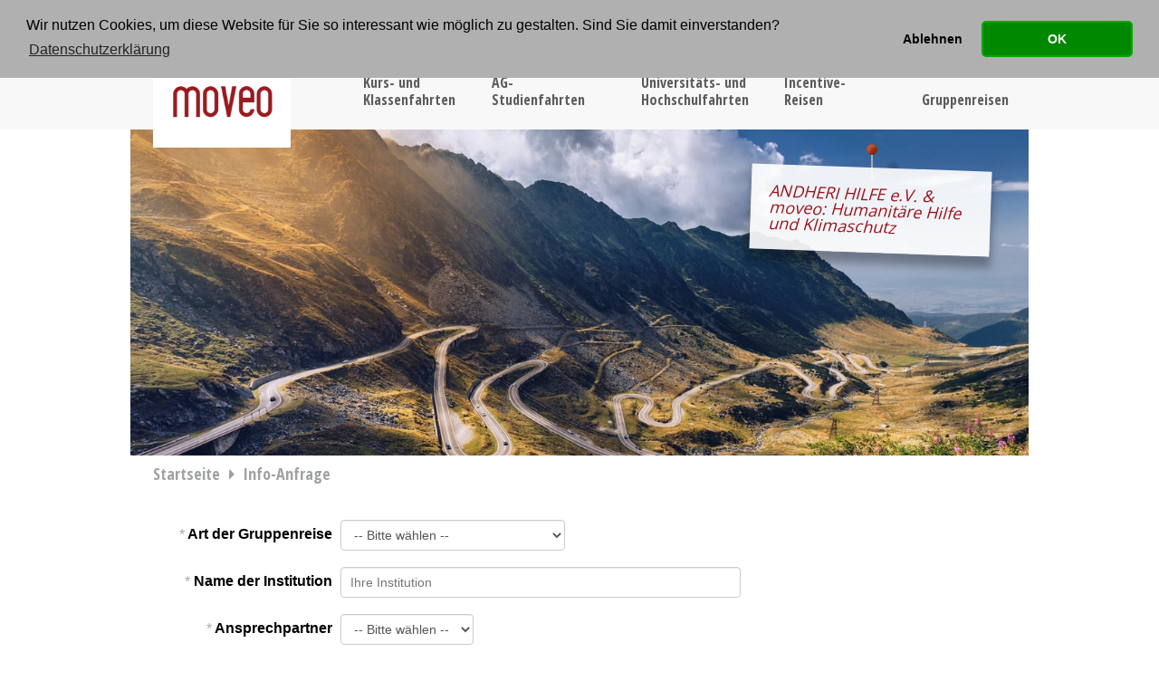

--- FILE ---
content_type: text/html; charset=utf-8
request_url: https://www.moveo.de/infoanfrage.html
body_size: 7984
content:
<!DOCTYPE html>
<html lang="de" xmlns="http://www.w3.org/1999/xhtml" xml:lang="de-de" lang="de-de" dir="ltr">
<head>

<!-- Google Tag Manager -->
<script>(function(w,d,s,l,i){w[l]=w[l]||[];w[l].push({'gtm.start':
new Date().getTime(),event:'gtm.js'});var f=d.getElementsByTagName(s)[0],
j=d.createElement(s),dl=l!='dataLayer'?'&l='+l:'';j.async=true;j.src=
'https://www.googletagmanager.com/gtm.js?id='+i+dl;f.parentNode.insertBefore(j,f);
})(window,document,'script','dataLayer','GTM-K7SZKV2R');</script>

<!-- End Google Tag Manager -->
	<meta name="viewport" content="width=device-width, initial-scale=1.0, user-scalable=no">
	<base href="https://www.moveo.de/infoanfrage.html" />
	<meta http-equiv="content-type" content="text/html; charset=utf-8" />
	<meta name="keywords" content="dies, ist, eine, formularseite, bitte, nicht" />
	<meta name="robots" content="index, follow" />
	<meta name="author" content="Super User" />
	<meta name="description" content="Hochwertige Klassenfahrten, Studienreisen, Abschlussfahrten müssen nicht teuer sein. Jetzt auf moveo.de anfragen." />
	<meta name="generator" content="Joomla! - Open Source Content Management" />
	<title>Info-Anfrage</title>
	<link href="/templates/moveo-topsnet/favicon.ico" rel="shortcut icon" type="image/vnd.microsoft.icon" />
	<link href="/plugins/system/jce/css/content.css?aa754b1f19c7df490be4b958cf085e7c" rel="stylesheet" type="text/css" />
	<script src="/media/jui/js/jquery.min.js?a2747870ebab5e6d35584aeaa36614a1" type="text/javascript"></script>
	<script src="/media/jui/js/jquery-noconflict.js?a2747870ebab5e6d35584aeaa36614a1" type="text/javascript"></script>
	<script src="/media/jui/js/jquery-migrate.min.js?a2747870ebab5e6d35584aeaa36614a1" type="text/javascript"></script>
	<script src="/media/jui/js/bootstrap.min.js?a2747870ebab5e6d35584aeaa36614a1" type="text/javascript"></script>

	<meta name="google-site-verification" content="12j5F2TVFKuX5yhMlwkK81YQbV1x5cvhw_KY43JQnFE" />
	<meta name="audience" content="all" />
	<meta name="language" content="Deutsch, de, de-DE" />
	<meta name="distribution" content="global" />
	<meta name="page-topic" content="Studienreisenreisen" />
	<meta name="classification" content="Travel" />
	<meta name="revisit-after" CONTENT="3 days" />
	<meta name="author" content="http://www.moveo.de" />
	<meta name="publisher" content="moveo studienreisen GmbH" />
	<link rel="icon" type="image/x-icon" href="/templates/moveo-topsnet/favicon.ico" /> 
		<link rel="stylesheet" type="text/css" href="/templates/moveo-topsnet/js/cookieconsent.min.css" /> 
	<link href="/templates/moveo-topsnet/style.css" media="screen" rel="stylesheet" />
	<script src="/templates/moveo-topsnet/jquery.min.js" type="text/javascript"></script> 
    <style type="text/css">
		#main-banner { background: transparent url('/templates/moveo-topsnet/images/banner_6.jpg') no-repeat center; }
	</style>
	
	<style type="text/css" media="all">
		@import url("/templates/moveo-topsnet/style.css") only screen;

		@import url("/templates/moveo-topsnet/style-pc-large.css") only screen and (min-width: 1282px);
		@import url("/templates/moveo-topsnet/style-laptop-pc.css") only screen and (min-width: 992px) and (max-width: 1281px);
		@import url("/templates/moveo-topsnet/style-tablet.css") only screen and (min-width: 768px) and (max-width: 991px);
		@import url("/templates/moveo-topsnet/style-smartphone.css") only screen and (max-width: 767px);

        @import url("/templates/moveo-topsnet/fallbackstyle.css") print;
    </style>
</head>
<body>
<!-- Google Tag Manager (noscript) -->
<noscript><iframe src="https://www.googletagmanager.com/ns.html?id=GTM-K7SZKV2R"
height="0" width="0" style="display:none;visibility:hidden"></iframe></noscript>
<!-- End Google Tag Manager (noscript) -->
	<!-- Preheader -->
	<div class="pre-header" id="menu">
		<div class="logo">
			<a title="moveo-studienreisen GmbH" class="company-logo" href="/">
				<span id="normal" style="background-image: url('/templates/moveo-topsnet/img/logom.png');"></span>
			</a>
		</div>
		<ul class="measide-nav desktop">
			<li id="rr">
				<a href="tel:+492289657850" name="tel">
					<span class="icon-phone">0228 - 965 785 0</span>
				</a>
			<li>
				<a href="/rueckruf.html">
					Rückruf anfordern <em class="icon-chat"></em>
				</a>
			</li>
			<li id="inforeq">
				<a href="/infoanfrage.html">
					Info-Anfrage stellen <em class="icon-paper-plane"></em>
				</a>
			</li>
		</ul>
		<ul class="measide-nav mobile">
			<li id="rr">
				<a href="tel:+492289657850" name="tel">
					<em class="icon-phone"></em>
				</a>
			<li>
				<a href="/rueckruf.html">
					<em class="icon-chat"></em>
				</a>
			</li>
			<li id="inforeq">
				<a href="/infoanfrage.html">
					<em class="icon-paper-plane"></em>
				</a>
			</li>
		</ul>
			<div class="mainNavi">
				<div class="menuTXT mobile">Menü</div>
				<div class="icon-burger mobile">
					<div class="bar1"></div>
					<div class="bar2"></div>
					<div class="bar3"></div>
				</div>
				<ul class="nav menu mod-list">
<li class="item-112 active"><a href="/klassenfahrten-und-jugendreisen.html" class="kuk">Kurs- und Klassenfahrten</a></li><li class="item-113"><a href="/ag-fahrten.html" class="agf">AG-Studienfahrten</a></li><li class="item-114"><a href="/universitaetsexkursionen.html" class="uni">Universitäts- und Hochschulfahrten</a></li><li class="item-159"><a href="/incentive.html" class="incent">Incentive-Reisen</a></li><li class="item-134"><a href="/studienreisen-weltweit.html" class="gfe">Gruppenreisen</a></li></ul>
 
			</div>
		
	</div>

	<!-- Pageheader -->
	<div class="site-main-banner" id="smb-men">
		<div class="banner-wrap" id="main-banner">

			<!-- Postit -->
							<a href="/aktuelles.html" class="quote-link"><div class="quote-container">
				<i class="pin"></i><blockquote class="note yellow">ANDHERI HILFE e.V. & moveo: 
Humanitäre Hilfe und Klimaschutz</blockquote>
				</div></a>
			
		</div>
	</div>

	<!-- Body -->
	<div class="workspace-wrap">
		<div class="body-content">
			<div class="breadcrumbs"><a href="/" class="pathway">Startseite</a><em class="icon-right"></em><span>Info-Anfrage</span></div>
			<div id="innercontent">
						
<!-- (Error) Messages --> 
<div class="alert alert-success" style="display: none;" id="succ-send">
	

<div class="custom"  >
	<h2>Vielen Dank!</h2>
<p>Ihre Anfrage wurde an uns versandt und wird in Kürze bearbeitet!</p></div>

</div>

<div class="alert alert-danger" style="display: none;" id="err-send">
	

<div class="custom"  >
	<h2>Das hätte nicht passieren dürfen ...</h2>
<p>Aufgrund eines Fehlers konnte Ihre Anfrage nicht angenommen werden! Bitte versuchen Sie es später noch einmal.</p></div>

</div>

<div class="alert alert-danger" style="display: none;" id="err-fields">
	<h2>Nicht alles ausgefüllt ...</h2>
	<p>Sie haben nicht alle nötigen Felder richtig ausgefüllt. Die Felder, die Sie vergessen haben auszufüllen oder nicht richtig ausgefüllt wurden sind markiert. Bitte füllen Sie auch diese aus und klicken Sie dann erneut auf "Info-Anfrage absenden".</p>
</div>

<div class="alert alert-danger" id="err-nojs">
	<h1>Javascript deaktiviert</h1>
	<p>Sie haben Javascript deaktiviert. Dieses Formular benötigt jedoch Javascript. Bitte aktivieren Sie Javascript für diese Seite, um das Formular benutzen zu können.</p>
</div>

<!-- Main form -->
<form style="display: none;" class="modern" onsubmit="return false;" id="main-form">

<!-- Wait overlay -->
<div class="overlay" style="display: none;" id="main-form-overlay">
	<h1>Bitte warten, Ihre Anfrage wird &uuml;bermittelt ...</h1>
</div>

	<div class="form-group">
		<label for="" class="control-label"><em>*</em> Art der Gruppenreise</label>
		<div class="form-input">
			<select name="tripType" id="tripType" class="form-control">
				<option value="">-- Bitte wählen --</option>
<option value="Kurs- und Klassenfahrt" id="opt-Kurs-undKlassenfahrt">Kurs- und Klassenfahrt</option><option value="AG-Studienfahrt" id="opt-AG-Studienfahrt">AG-Studienfahrt</option><option value="Universitäts- und Hochschulfahrt" id="opt-Universitäts-undHochschulfahrt">Universitäts- und Hochschulfahrt</option><option value="Incentive-Reise" id="opt-Incentive-Reise">Incentive-Reise</option><option value="Gruppenreise" id="opt-Gruppenreise">Gruppenreise</option>			</select> 
		</div>
	</div>

	<div class="form-group">
		<label for="" class="control-label"><em>*</em> Name der Institution</label>
		<div class="form-input">
			<input type="text" class="form-control input-w-l" name="instituteName" placeholder="Ihre Institution" />
		</div>
	</div>

	<div class="form-group">
		<label for="" class="control-label"><em>*</em> Ansprechpartner</label>
		<div class="form-input">
			<select name="contactType" class="form-control">
				<option value="">-- Bitte wählen --</option>
				<option value="Elternteil">Elternteil</option>
				<option value="Lehrer/Dozent">Lehrer/Dozent</option>
				<option value="Referendar">Referendar</option>
				<option value="Sch&uuml;ler">Sch&uuml;ler</option>
				<option value="Student">Student</option>
				<option value="Sonstiges">Sonstiges</option>
			</select>
		</div>
	</div>

	<div class="form-group">
		<label for="" class="control-label"><em>*</em> Name</label>
		<div class="form-input">
			<select name="title" class="form-control">
				<option value=""> </option>
				<option value="Frau">Frau</option>
				<option value="Herr">Herr</option>
			</select>
			<input type="text" class="form-control input-w-m" name="contactName2" placeholder="Vorname" />
			<input type="text" class="form-control input-w-m" name="contactName1" placeholder="Nachname" />
		</div>
	</div>

	<div class="form-group">
		<label for="" class="control-label"><em>*</em> Telefon</label>
		<div class="form-input">
			<input type="text" class="form-control input-w-l" name="contactPhone" placeholder="Ihre Festnetz- oder Mobilfunknummer" /><br/>
			<input type="checkbox" class="form-control" name="recall" id="recall-box" /> <label for="recall-box">Bitte rufen Sie mich sobald wie m&ouml;glich zur&uuml;ck. Wann passt es Ihnen am Besten? <input type="text" name="recallNote" class="input-sm form-control" placeholder="Immer" />.</label>
		</div>
	</div>

	<div class="form-group">
		<label for="contactEMail" class="control-label"><em>*</em> E-Mail-Adresse</label>
		<div class="form-input">
			<input type="text" class="form-control input-w-l" id="contactEMail" name="contactEMail" placeholder="Ihre E-Mail-Adresse unter der wir Sie erreichen können" />
		</div>
	</div>

	<div class="form-group">
		<label for="unknown1" class="control-label">Wie viele reisen?</label>
		<div class="form-input">
			<input type="text" class="form-control input-w-s" id="unknown1" name="travellers" />
		</div>
	</div>

	<div class="form-group">
		<label for="unknown1" class="control-label">Davon sind wie viele Begleiter?</label>
		<div class="form-input">
			<input type="text" class="form-control input-w-s" id="unknown1" name="tutors" />
		</div>
	</div>

	<div class="form-group">
		<label for="unknown5" class="control-label">Reiseziele</label>
		<div class="form-input">
			<input type="text" class="form-control input-w-l" id="unknown5" name="target1" />
		</div>
	</div>

	<div class="form-group">
		<label for="unknown4" class="control-label"><em>*</em> Reisetermin</label>
		<div class="form-input">
			Vom&nbsp;
			<input type="text" class="form-control datepicker" size="10" name="from" placeholder="Hier klicken" />
			&nbsp;bis zum&nbsp;
			<input type="text" class="form-control datepicker" size="10" name="to" placeholder="Hier klicken" />.			
		</div>
	</div>

	<div class="form-group">
		<label for="unknown5" class="control-label"><em>*</em> Abreiseort</label>
		<div class="form-input">
			<input type="text" class="form-control input-w-l" id="unknown5" name="depature" placeholder="Geben Sie hier den Ort an, von dem Sie abreisen möchten." />
		</div>
	</div>

	<div class="form-group">
		<label for="unknown5" class="control-label">Freiplätze</label>
		<div class="form-input">
			<input type="checkbox" id="unknown6" name="freeplaces" />
			<label for="unknown6">Ja, es werden Freiplätze für die Gruppenleitung gewünscht.</label>
		</div>
	</div>

	<div class="form-group">
		<label for="unknown3" class="control-label">Ihre Nachricht an uns</label>
		<div class="form-input">
			<textarea name="message" class="form-control" id="unknown3"></textarea>
		</div>
	</div>
    
    <div class="form-group">
        <label for="unknown20" class="control-label">&nbsp;</label>
        <div class="form-input">
            <input type="checkbox" id="unknown19" name="privacyAccepted" value="yes" />
            <label for="unknown19"><strong>Ich stimme der Verarbeitung der hier angegebenen personenbezogenen Daten 
                durch die <a href="https://www.moveo.de/impressum-agb.html" target="_blank">moveo-studienreisen GmbH</a> zu.</strong>
            </label><br/><span style="color: gray">
                Wir möchten Sie darauf hinweisen, dass Sie sich mit dem Absenden dieses Formulars damit einverstanden erklären, 
                dass wir Ihre personenbezogenen Daten (Ihre E-Mail-Adresse, Ihr Name, ...) im Rahmen der Bearbeitung automatisiert 
                für den Zweck der Anfragebehandlung verarbeiten. Näheres erfahren Sie in unserer <a href="https://www.moveo.de/datenschutzerklaerung.html" target="_blank">Datenschutzerklärung</a>.
            </span>
        </div>
    </div>

	<div class="form-group form-btn">
		<button type="button" class="btn" id="form-submit">
			<span class="icon-paper-plane"></span>
			Info-Anfrage absenden
		</button>
		<input type="hidden" name="ir-submit" value="1" />
	</div>
</form>

<!-- Check for Javascript enabled -->
<script type="text/javascript">
document.getElementById("err-nojs").style.display = 'none';
document.getElementById("main-form").style.display = 'block';
</script>

<!-- Load jQuery for interaction -->
<script src="/templates/moveo-topsnet/jquery.min.js" type="text/javascript"></script>
<script src="/templates/moveo-topsnet/datepick.js" type="text/javascript"></script>
<script type="text/javascript">
$(function() {
    
	// All datepickers
    var pick1 = $('.datepicker:first').pickadate();
    var pick2 = $('.datepicker:last').pickadate();
    pick1.pickadate('picker').on({
        close: function(x) {
            var date = $('.datepicker:first').val();
            if (!date || date.length != 10) {
                return;
            }
            
            if (pick2.val().length == 10) {
                return; // Already set a date
            }
            
            date = date.split(".").map(function(x) { return parseInt(x)});
            // console.log("VAL set = ", $('.datepicker:first').val(), date, [date[2], date[1]-1, date[0]])
            pick2.pickadate('picker').set('select', [date[2], date[1]-1, date[0]]);
        }
    });


	function gotoForm() {
		$("body").scrollTop($("#menu").height() + $("#smb-men").height() + 70);
	}

	// If the form is submitted ...
	$("#form-submit").on('click', function() {

		// Clear all error states
		$("#succ-send").css("display", 'none');
		$("#err-send").css("display", 'none');
		$("#err-fields").css("display", 'none');
		$("#main-form-overlay").fadeIn("fast");
		$("#main-form input, #main-form select, #main-form textarea").each(function(_, e) {
			$(e).parent().parent().removeClass("form-err");
		})

		// Send AJAX post
		$.post('https://www.moveo.de/infoanfrage.html', $("#main-form").serialize(), function(data) {
			if (data.state && data.state == 200) {
				// Everything finde ...
				$("#main-form").fadeOut("fast");
				$("#succ-send").fadeIn("fast");
				gotoForm();
                window.location.href = window.location.origin + '/info-anfrage-gesendet.html';
			} else if (data.fields) {
				// Error in input fields
				$("#err-fields").fadeIn("fast");
				gotoForm();
				for (var i = 0; i < data.fields.length; i++) {
					console.log(data.fields[i]);
					$("[name=" + data.fields[i] + "]").parent().parent().addClass("form-err");
				}
			} else {
				// Other error
				$("#err-send").fadeIn("fast");
				gotoForm();
			}

			$("#main-form-overlay").fadeOut("fast");
		}, 'json').fail(function(data) {
    		// On communication fail ...
    		console.log("[D] IRCOM LOG")
    		console.log("[D] " + data.responseText);
			$("#main-form-overlay").fadeOut("fast");
			$("#err-send").fadeIn("fast");
			gotoForm();
  		});
	});
	
	
	
	$(document).ready(function() {
		var getUrlParameter = function getUrlParameter(sParam) {
			var sPageURL = window.location.search.substring(1),
				sURLVariables = sPageURL.split('&'),
				sParameterName,
				i;

			for (i = 0; i < sURLVariables.length; i++) {
				sParameterName = sURLVariables[i].split('=');

				if (sParameterName[0] === sParam) {
					return sParameterName[1] === undefined ? true : decodeURIComponent(sParameterName[1]);
				}
			}
		};
		
		var $tripType = getUrlParameter('tripType');
		var $tripTarget = getUrlParameter('target1');
		
		if(typeof $tripType != 'undefined') {
			 /*$tripType = $tripType.split("+").join(" ");*/
			 if ($tripType == "Kurs-+und+Klassenfahrten") {
				$('select[name="tripType"]').find('option:contains("Kurs")').attr("selected",true);
			 } else if ($tripType == "AG-Studienfahrten") {
				/*$("#tripType").val("AG-Studienfahrt"); .change();*/
				$('select[name="tripType"]').find('option:contains("AG-Studien")').attr("selected",true);
			 } else if ($tripType == "Universitäts-+und+Hochschulfahrten") {
				 $('select[name="tripType"]').find('option:contains("Hochschul")').attr("selected",true);
			 } else if ($tripType == "Incentive-Reisen") {
				 $('select[name="tripType"]').find('option:contains("Incentive")').attr("selected",true);
			 } else if ($tripType == "Gruppenreisen") {
				 $('select[name="tripType"]').find('option:contains("Gruppen")').attr("selected",true);
			 }
		}
		if(typeof $tripTarget != 'undefined') {
			$tripTarget = $tripTarget.split("+").join(" ");
		}
		$('#unknown5').val($tripTarget);
		
		
	});
});
</script>
			</div>
		</div>
 
	</div>

	<script>
		(function($) {
		$(document).ready(function() {
			$(document).on("click",".icon-burger",function() {
					$("ul.nav.menu").toggleClass( "aktiv" );
					$(".icon-burger").toggleClass( "change" );
			});
		});	
		})(jQuery);
		
	</script>

	<!-- Footer -->
	<div class="site-footer">
		<div class="site-footer-wrap">
			<div class="footer-box">
				<h4>Über moveo</h4>
				<ul class="nav menu mod-list">
<li class="item-101 default"><a href="/" >Startseite</a></li><li class="item-103"><a href="/ueber-moveo.html" >Über moveo</a></li><li class="item-104"><a href="/about-moveo.html" >About moveo</a></li><li class="item-109"><a href="/stellenmarkt.html" >Stellenmarkt</a></li><li class="item-102"><a href="/aktuelles.html" >Humanitäre Hilfe und Klimaschutz</a></li></ul>

			</div>
			<div class="footer-box">
				<h4>Kundenservice</h4>
				<ul class="nav menu mod-list">
<li class="item-143"><a href="/impressum-agb.html" >Impressum/AGB</a></li><li class="item-155"><a href="/datenschutzerklaerung.html" >Datenschutzerklärung</a></li><li class="item-144"><a href="/reise-versicherung.html" >Reiseversicherung</a></li><li class="item-145"><a href="/reise-anmeldung.html" >Reiseanmeldung</a></li><li class="item-146 current active"><a href="/infoanfrage.html" >Info-Anfrage</a></li><li class="item-147"><a href="/rueckruf.html" >Rückruf</a></li><li class="item-154"><a href="/sitemap.html" >Sitemap</a></li></ul>

			</div>
			<div class="footer-box">
				<h4>Kontakt</h4>
				

<div class="custom"  >
	<p>moveo-studienreisen GmbH</p>
<p>Thomas-Mann-Str. 1</p>
<p>53111 Bonn</p>
<p>Tel.: +49(0)228-9657850</p>
<p>Fax: +49(0)228-96578529</p>
<p><span id="cloak1109f6f7e96a900d45edd68725a6ce05">Diese E-Mail-Adresse ist vor Spambots geschützt! Zur Anzeige muss JavaScript eingeschaltet sein!</span><script type='text/javascript'>
				document.getElementById('cloak1109f6f7e96a900d45edd68725a6ce05').innerHTML = '';
				var prefix = '&#109;a' + 'i&#108;' + '&#116;o';
				var path = 'hr' + 'ef' + '=';
				var addy1109f6f7e96a900d45edd68725a6ce05 = '&#105;nf&#111;' + '&#64;';
				addy1109f6f7e96a900d45edd68725a6ce05 = addy1109f6f7e96a900d45edd68725a6ce05 + 'm&#111;v&#101;&#111;' + '&#46;' + 'd&#101;';
				var addy_text1109f6f7e96a900d45edd68725a6ce05 = '&#105;nf&#111;[&auml;t]m&#111;v&#101;&#111;.d&#101;';document.getElementById('cloak1109f6f7e96a900d45edd68725a6ce05').innerHTML += '<a ' + path + '\'' + prefix + ':' + addy1109f6f7e96a900d45edd68725a6ce05 + '\'>'+addy_text1109f6f7e96a900d45edd68725a6ce05+'<\/a>';
		</script></p></div>

			</div>
			<div class="footer-box footer-badges">
				<a id="rn-badge" target="_blank" href="https://www.reisenetz.org/mitglied/moveo-studienreisen-gmbh/"></a>
								<h4>BESUCHEN SIE UNS AUF</h4> 
				<p><a href="https://www.instagram.com/moveo.studienreisen/" id="ig-badge" target="_blank">
					<img src="https://moveo.topskunden.de/images/layout_topsnet/intagram.jpg">
				</a>
				<a href="#" id="fb-badge">
					<img src="https://moveo.topskunden.de/images/layout_topsnet/facebook.jpg">
				</a></p>
			</div>

		</div>
		<div class="final-footer">
			&copy; 2026 moveo studienreisen GmbH. 

		</div>
	</div>
<script src="/templates/moveo-topsnet/js/cookieconsent.min.js" data-cfasync="false"></script>
<script>
function loadGAonConsent(){
  /*window.ga=window.ga||function(){(ga.q=ga.q||[]).push(arguments)};ga.l=+new Date;
  ga('create', 'UA-1395169-1', 'auto');
  ga('set', 'anonymizeIp', true);
  ga('send', 'pageview');
  var gascript = document.createElement("script");
  gascript.async = true;
  gascript.src = "https://www.google-analytics.com/analytics.js";
  document.getElementsByTagName("head")[0].appendChild(gascript, document.getElementsByTagName("head")[0]);               */
}

function delete_cookie( name, domain, path ) {
  if( get_cookie( name ) ) {
    document.cookie = name + "=" +
      ((path) ? ";path="+path:"")+
      ((domain)?";domain="+domain:"") +
      ";expires=Thu, 01 Jan 1970 00:00:01 GMT";
  }
}

function get_cookie(name){
    return document.cookie.split(';').some(c => {
        return c.trim().startsWith(name + '=');
    });
}

if (document.cookie.split(';').filter(function(item) {
    return item.indexOf('cookieconsent_status=allow') >= 0
}).length) {
    loadGAonConsent();
}
 
window.addEventListener("load", function(){
	window.cookieconsent.initialise({
		"palette": {
		"popup": { 
			"background": "#b0b0b0",
			"text": "#000"
		},
		"button": { 
			"background": "#008800",
			"text": "#fff",
			"border": "#00aa00"	
		}
		},
		"theme": "classic",
		"position": "top",
		"type": "opt-in",
		"content": {
		"message": "Wir nutzen Cookies, um diese Website für Sie so interessant wie möglich zu gestalten. Sind Sie damit einverstanden?",
		"deny": "Ablehnen",
		"allow": "OK",
		"link": "Datenschutzerklärung",
		"href": "https://www.moveo.de/datenschutzerklaerung.html"
		},
		onStatusChange: function(status, chosenBefore) {
		var type = this.options.type;
		var didConsent = this.hasConsented();
		if (type == 'opt-in' && didConsent) {
		// enable cookies
		loadGAonConsent();
		} else {
			delete_cookie('_gat','.moveo.de','/');
			delete_cookie('_ga','.moveo.de','/');
			delete_cookie('_gid','.moveo.de','/');
		}
		}
	})
});
</script>	
</body>
</html>

--- FILE ---
content_type: text/css
request_url: https://www.moveo.de/templates/moveo-topsnet/style-pc-large.css
body_size: 4426
content:
body {
	background-color: #fff;
	z-index: -1;
	position: relative;
	font-family: arial;
	font-size: 16px;
}

#menu {
	background-color: #f8f8f8;
	height: 174px;
	width: 100%;
	padding: 0px;
	position: fixed;
	z-index: 1;
}

#menu div.logo { 
	position: absolute;
	display: block;
	height: 198px;
	width: 198px;
	bottom: -25px;
	left: calc(50% - 596px); 
	z-index: 12;
}

#menu div.logo a {
	display: block;
	height: 225px;
	width: 240px;
	background-image: url('/templates/moveo-topsnet/img/logom.png');
	background-size: 165px, 165px;
	background-position: center;
	background-repeat: no-repeat;
	background-color: #fff;
}

#menu ul.measide-nav {
	z-index: 1;
	margin-right: 0px;
	position: absolute;
	top: 30px;
	right: calc(50% - 526px);
}

#menu ul.measide-nav li {
	margin-left: 10px;
}

#menu ul.measide-nav li a,
#menu ul.measide-nav li a:visited {
    background-color: #e0e2e6;
    color: #707989;
}

#menu ul.measide-nav li#inforeq a, 
#menu ul.measide-nav li#inforeq a:visited {
    color: white !important;
    background-color: #dd8913;
}	

#menu ul.measide-nav .sep {
	margin: 0 0 0 0.5em;
	border-left: 0px solid white;
}
#menu div.mainNavi {
	z-index: 1;
}

#menu div.mainNavi ul {
	list-style-type: none;
	margin: 0px;
	padding: 0px;
	position: absolute;
	top: 95px;
	right: calc(50% - 526px);
	margin-right: 40px;
	display: flex;
	flex-wrap: nowrap;
	justify-content: space-between;
	
	width: 710px;
}

#menu div.mainNavi ul li {
	float: left;
	text-align: center; 
	height: 40px;
	border-bottom: 3px solid #f8f8f8;
	
}

#menu div.mainNavi ul li.item-112 {
	width: 94px;
}
#menu div.mainNavi ul li.item-113 {
	width: 118px;
}
#menu div.mainNavi ul li.item-114 {
	width: 110px;
}
#menu div.mainNavi ul li.item-159 {
	width: 105px;
}
#menu div.mainNavi ul li.item-134 {
	width: 93px;
}

#menu div.mainNavi ul li:hover {
	border-bottom: 3px solid #8b1900;
}

#menu div.mainNavi ul li  a {
	display: table-cell;
	margin: auto;
	text-align: left;
	text-decoration: none;
	font-family: Open Sans Condensed;
	font-size: 16px;
	color: #5c5c5c;
	height: 40px;
	width: auto;
	vertical-align: bottom; 
}

.site-main-banner .banner-wrap#main-banner {
	width: 1282px;
	margin: auto;
	padding-top: 174px;
	background-position: bottom;
	/*height: 500px;*/
}

/*.workspace-wrap {
	padding-bottom: 115px;
	padding-top: 18px;
}*/

.workspace-wrap .breadcrumbs {
	width: 1052px;
	position: absolute;
	margin: 0px;
	padding: 16px;
}

.workspace-wrap .breadcrumbs>* {
	position: relative; 
	top: -105px;
	left: -100px;
}

.workspace-wrap>div {
	max-width: 1052px;
	margin: auto;
	padding: 100px 0px 115px 0px!important;
}

.workspace-wrap>.titlepage {
	padding-top: 100px;
}

.workspace-wrap>div h1 {
	/*font-size: 38px;*/
	font-family: Open Sans Condensed;
	color: #971d22;
	text-transform:uppercase;
}

.workspace-wrap>div h2 {
	font-size: 22px;
	font-family: Open Sans Condensed;
	color: #971d22;
}

#reiseZiele,
.workspace-wrap>div>.columns-wrap {
	display: flex;
	justify-content: space-between;	
	margin-top: 80px;
}

#reiseZiele {
	margin-top: 40px;
}

#reiseZiele>.column,
.workspace-wrap>div>.columns-wrap>.column { 
	width: 275px;
}

#reiseZiele>.column h2{
	margin-top: 20px;
}

#reiseZiele ul {
	margin-left: 0px;
	padding-left: 0px;
	list-style-type: none;
}

#reiseZiele a {
	color: #000;
	font-weight: bold;
	text-decoration: underline;
}

.workspace-wrap>div>.columns-wrap>.column img {
	height: 80px;
	width: auto;
}

.site-footer {
	width: 100%;
	min-height: 300px;
	padding-left: 0px;
	padding-right: 0px;
	margin-bottom: 0px; 
}

.site-footer .site-footer-wrap {
	width: 1282px;
	margin: auto;
}

.site-footer .site-footer-wrap .footer-box {
}

.site-footer .site-footer-wrap {
	display: flex;
	justify-content: center;	
	flex-wrap: wrap;
}

.site-footer .site-footer-wrap .footer-box {
	padding-top: 25px;
	flex-grow: 1;
	flex-shrink: 1;
	flex-basis: 150px;
	max-width: 200px;
}


.site-footer .site-footer-wrap .footer-box.footer-badges a#fb-badge,
.site-footer .site-footer-wrap .footer-box.footer-badges a#ig-badge,
.site-footer .site-footer-wrap .footer-box.footer-badges a#ig-badge-mob {
	float: none;
	display: inline-block;
}

.site-footer .final-footer {
	clear: both;
}

.footer-badges h4 {
	font-size: 16px;
}

.mobile {
	display: none!important;
}

.desktop {
	display: block;
}


.body-col2 {
    width: 350px;
}

.body-col2>* {
	width: 250px;
	height: auto;
}

.body-col2>.body-imgsprev {
	padding-top: 22px;
	margin: auto;
}

.body-col2>.body-imgsprev img {
	width: 250px;
	height: auto;
}


--- FILE ---
content_type: text/css
request_url: https://www.moveo.de/templates/moveo-topsnet/style-smartphone.css
body_size: 6460
content:
 body {
	background-color: #fff;
	z-index: -1;
	position: relative;
	font-family: arial;
	font-size: 16px;
	min-width: 360px;
	width: 100%;
}

#menu {
	background-color: #f8f8f8;
	height: 93px;
	width: 100%;
	padding: 0px;
	position: fixed;
	z-index: 1;
}

#menu div.logo { 
	position: absolute;
	display: block;
	height: 120px;
	width: 120px;
	top: 1px;
	left: calc(50% - 62px); 
	z-index: 12;
}

@media only screen and (max-width: 428px) {
	#menu div.logo { 
		left: auto;
		right: 142px!important;
	}
}

#menu div.logo a {
	display: block;
	height: 113px;
	width: 113px;
	background-image: url('/templates/moveo-topsnet/img/logom.png');
	background-size: 100px, 100px;
	background-position: center;
	background-repeat: no-repeat;
	background-color: #fff;
}

#menu ul.measide-nav {
	z-index: 1;
	margin-right: 0px;
	position: absolute;
	top: 30px;
	right: 6px;
}

#menu ul.measide-nav li {
	float: left;
	padding-left: 6px;
		width: 40px;
	height: 30px;
}

#menu div.mainNavi .icon-burger,
#menu ul.measide-nav li a,
#menu ul.measide-nav li a:visited {
    display: block;
	background-color: #e0e2e6;
    color: #707989;
	width: 40px;
	height: 30px;
	padding: 0px;
	border-width: 1px;
}

#menu ul.measide-nav li a em:before {
	width: 38px;
	height: 28px;
	line-height: 28px;
	font-size: 20px;
	position: relative;
	left: -3px;
}

#menu ul.measide-nav li#inforeq a, 
#menu ul.measide-nav li#inforeq a:visited {
    color: white !important;
    background-color: #dd8913;
}	

#menu div.mainNavi {
	z-index: 1;
}

#menu div.mainNavi .menuTXT {
	font-family: Open Sans Condensed;
	font-size: 13px;
	line-height: 13px;
	color: #5c5c5c;
	position: absolute;
	top: 10px;
	left: 12px;
}

#menu div.mainNavi .icon-burger {
	position: absolute;
	top: 30px;
	left: 6px;
	border-radius: 3px;
	border: 1px solid #C1CACD;
}

#menu div.mainNavi .icon-burger {
	display: inline-block;
	cursor: pointer;
}

#menu div.mainNavi .icon-burger .bar1,
#menu div.mainNavi .icon-burger .bar2,
#menu div.mainNavi .icon-burger .bar3 {
  width: 25px;
  height: 4px;
  background-color: #707989;
  margin: 4px auto;
  transition: 0.4s;
}

#menu div.mainNavi .icon-burger .bar1 {
	margin-top:6px;

}

/* Rotate first bar */
#menu div.mainNavi .icon-burger.change .bar1 {
  -webkit-transform: rotate(-45deg) translate(-7px, 4px) ;
  transform: rotate(-45deg) translate(-7px, 4px) ;
}

/* Fade out the second bar */
#menu div.mainNavi .icon-burger.change .bar2 {
  opacity: 0;
}

/* Rotate last bar */
#menu div.mainNavi .icon-burger.change .bar3 {
  -webkit-transform: rotate(45deg) translate(-6px, -5px) ;
  transform: rotate(45deg) translate(-6px, -5px) ;
}

#menu div.mainNavi .icon-burger img {
	width: 40px;
	height: 32px;
}

#menu div.mainNavi ul {
	display: none;
}

#menu div.mainNavi ul.nav.menu.aktiv {
	display: block;
	list-style-type: none;
	margin: 0px;
	padding: 10px 30px;
	position: absolute;
	top: 90px;
	padding-top: 30px;
	left: 0px;
	width: auto;
	background-color: #f8f8f8;
	border: 2px solid #f8f8f8;
	max-width: calc(100% - 40px);
}

#menu div.mainNavi ul li {
	float: none;
	clear: both;
	text-align: left; 
	min-height: 20px;
	line-height: 20px;
	padding: 10px;
	border-bottom: 3px solid #f8f8f8;
}

#menu div.mainNavi ul li:hover {
	border-bottom: 3px solid #8b1900;
}

#menu div.mainNavi ul li  a {
	display: inline-block;
	margin: auto;
	text-align: left;
	text-decoration: none;
	font-family: Open Sans Condensed;
	font-size: 20px;
	color: #5c5c5c;
	min-height: 20px;
	width: auto;
}

.site-main-banner {
		padding-top: 90px;
}

.site-main-banner .banner-wrap#main-banner {
	display: block;
	background-size: contain;
	width: 100%;
	height: 38.750vw;
	margin: auto;
}

/*.workspace-wrap {
	padding-bottom: 25px; 
}*/

.workspace-wrap .breadcrumbs {
	/*width: 668px;
	position: absolute;
	margin: 0px;
	padding: 16px;*/
	display: none;
}

.workspace-wrap .breadcrumbs>* {
	position: relative; 
	top: -45px;
	left: -16px;
}

.workspace-wrap>div {
	max-width: calc(100% - 40px);
	margin: auto;
	padding: 40px 20px;
}

.workspace-wrap>.titlepage {
	padding-top: 30px;
}


.workspace-wrap>div h1 {
	/*font-size: 38px;*/
	line-height: 38px;
	font-family: Open Sans Condensed;
	color: #971d22;
	text-transform:uppercase;
}

.workspace-wrap>div h2 {
	font-size: 22px;
	font-family: Open Sans Condensed;
	color: #971d22;
}

#reiseZiele,
.workspace-wrap>div>.columns-wrap {
	display: flex;
	justify-content: center;	
	flex-wrap: wrap;
	margin-top: 80px;
}

#reiseZiele {
	margin-top: 40px;
}

#reiseZiele>.column,
.workspace-wrap>div>.columns-wrap>.column {
	margin-left: 10px;
	margin-right: 10px;

	flex-grow: 1;
	flex-shrink: 1;
	flex-basis: 200px;
}
#reiseZiele>.column h2{
	margin-top: 20px;
}

#reiseZiele ul {
	margin-left: 0px;
	padding-left: 0px;
	list-style-type: none;
}

#reiseZiele a {
	color: #000;
	font-weight: bold;
	text-decoration: underline;
}

.workspace-wrap>div>.columns-wrap>.column img {
	height: 80px;
	width: auto;
}

.site-footer {
	width: 100%;
	min-height: 300px;
	padding-left: 0px;
	padding-right: 0px;
	padding-top: 0px;
	background-color: #b0b0b0;
	margin-bottom: 0px; 
}

.site-footer .site-footer-wrap {
	width: calc(100% - 40px);
	margin: auto;
	display: flex;
	justify-content: center;	
	flex-wrap: wrap;

}

.site-footer .site-footer-wrap .footer-box {
	padding-top: 25px;
	flex-grow: 1;
	flex-shrink: 1;
	flex-basis: 150px;
	max-width: 200px;
}


.site-footer .site-footer-wrap .footer-box.footer-badges a#fb-badge,
.site-footer .site-footer-wrap .footer-box.footer-badges a#ig-badge,
.site-footer .site-footer-wrap .footer-box.footer-badges a#ig-badge-mob {
	float: none;
	display: inline-block;
}

.footer-badges h4 {
	font-size: 16px;
}

.mobile {
	display: block;
}

.quote-link,
.desktop {
	display: none!important;
}

.body-col2 {
	width: 100%;
}
.body-col2 .body-toc {
	width: 100%;
	text-align: center;
}

.body-col2 .body-toc * {
	width: 100%;
	width: 100%;
}

.body-col2 .body-toc ul li {
	width:175px;
	text-align: left;
	display: inline-block;
	margin-left: 2px;
	margin-right: 2px;
}

a.button.info-request {
	clear: both;
	float: none;
	display: block;
	width: 150px;
	margin: auto;
}

form table .field,
.form-input {
	clear: both;
}

form table .label,
form.modern .form-group .control-label {
	width: 100%;
	text-align: left;
	display: block;
}
form table .field,
form.modern .form-group .form-input { 
	width: 95%;
	margin-left: 4%;
	display: block;
}

textarea {
	width: 100%;
}

form table .field *,
form.modern .form-group .form-input * {
	max-width: 100%;
}

.body-col2 img.noMobile { 
	display: none;
}

--- FILE ---
content_type: text/css
request_url: https://www.moveo.de/templates/moveo-topsnet/fallbackstyle.css
body_size: 27833
content:

@import url(https://fonts.googleapis.com/css?family=Open+Sans:400,300,600);
@import url(https://fonts.googleapis.com/css?family=Open+Sans+Condensed:700);

@font-face {
  font-family: 'fontello';
  src: url('fontello.woff') format('woff'),
  	   url('fontello.eot') format('embedded-opentype'),
       url('fontello.svg') format('svg'),
       url('fontello.ttf') format('ttf');
  font-weight: normal;
  font-style: normal;
}

html {
	font: 16px 'Open Sans', Helvetica, sans-serif;
	line-height: 142%;
	margin: 0;
	padding: 0;
}

body {
	background-color: #E0E2E6;
	margin: 0;
	padding: 0;
}

a, a:active, a:visited {
	color: #9a141b;
}

a:hover, a:focus {
	color: #fcc300;
}

#innercontent iframe, .workspace-wrap iframe {
	border: none !important;
	margin: 0;
	padding: 0;
	width: 100% !important;
}

.quote-container {
	display: none !important;
}

.pre-header ul.measide-nav {
	display: block;
	margin: 0;
	padding: 0;
	text-align: center;
	border-bottom: solid 1px #D2D5D5;
	margin-top: 1%;
	color: #9a141b;
	font-size: 90%;
}

.pre-header #ll {
	display: block;
	width: 100%;
	padding: 4px 17px 4px 17px;
	margin: 0;
	text-align: center;
	font-size: 94%;
	line-height: 125%;
	color: #707989 !important;
}

.pre-header #ll * { margin: 0; padding: 0; }

.outtro { margin-bottom: 0px !important; }
.outtro + article { margin-bottom: 3% !important; }

.pre-header ul.measide-nav li.sep {
	width: 10px;
}

.pre-header ul.measide-nav li {
	list-style: none;
	margin-bottom: 1%;
	display: inline-block;
}


.pre-header ul.measide-nav li a {
	display: inline-block;
	border-radius: 3px;
	padding: 3px 10px;
	text-decoration: none;
	color: #707989;
	border: solid 1px #C4C7CF;
}




ul.measide-nav li#inforeq a, ul.measide-nav li#inforeq a:visited {
	color: white !important;
	background-color: #F29400;
	border-color: #DD8913;
}

ul.measide-nav li#inforeq a:hover, ul.measide-nav li#inforeq a:active, 
ul.measide-nav li#inforeq a:focus {
	color: white;
	background-color: #D68400;
	border-color: #C57A11;
}

.site-main-banner {
	background-color: white;
	padding: 20px 0 0 0;
	border-bottom: solid 1px #D2D5D5;
}


#main-banner { /* no big banner on mobile connections */
	background-image: none !important;
}

.site-main-banner a.company-logo img {
	display: none;
}

.site-main-banner a.company-logo span#normal {
	background-image: none;
	display: none;
}

.site-main-banner a.company-logo span#mobile {
	height: 170px !important;
	display: block;
	margin: 0 auto 20px auto;
	background-repeat: no-repeat;
	background-position: center;
	background-color: white;
	padding: 0 0 10px 0;
}

.site-main-banner .app-menu {
	display: none;
}

.titlepage-menu {
	display: block !important;
}

.titlepage {
	padding: 3%;
	background: white;
	display: block;
	width: auto;
	text-align: left;
	background-color: white;
	border-radius: 3px;
	margin: 3% 0 0 0;
	-webkit-box-shadow: 0px 3px 5px 0px rgba(0,0,0,0.14);
	-moz-box-shadow: 0px 3px 5px 0px rgba(0,0,0,0.14);
	box-shadow: 0px 3px 5px 0px rgba(0,0,0,0.14);
}

.revoke-titlepage { display: none !important; }

.site-main-banner ul {
	margin: 0;
	padding: 0;
}

.site-main-banner ul li {
	display: block;
}

.site-main-banner ul li a, .site-main-banner ul li a:visited {
	display: block;
	margin: 2% 4%;
	border-radius: 4px;
	padding: 10px;
	font-family: 'Open Sans Condensed';
	font-size: 20px;
	text-decoration: none;
	color: white;
}

.site-main-banner ul li a:hover, .site-main-banner ul li a:focus, .site-main-banner ul li a:active {
	background-color: #cc2000 !important;
}

.site-main-banner ul li a:after {
	content: '\e801';
	font-family: 'fontello';
	margin-left: 7px;
}

.site-main-banner ul li a.kuk {
	background-color: #8b1900;
}

.site-main-banner ul li a.agf {
	background-color: #f07201;
}

.site-main-banner ul li a.uni {
	background-color: #f8a308;
}

.site-main-banner ul li a.gfe {
	background-color: #ffcc33;
}

.site-main-banner ul li a.incent {
	background-color: #f9bb2e;
}

.tiles, .tiles2 {
	margin-bottom: -3%;
}

.tiles .searcher, .tiles2 .searcher {
	display: none;
}

.tiles .breadcrumbs, .tiles2 .breadcrumbs {
	color: white;
}

.tiles .breadcrumbs a, .tiles .breadcrumbs a:active, .tiles .breadcrumbs a:visited
.tiles2 .breadcrumbs a, .tiles2 .breadcrumbs a:active, .tiles2 .breadcrumbs a:visited {
	color: #9a141b;
	text-decoration: none;
	display: inline-block;
	margin-bottom: 1%;
}

.tiles.kuk .breadcrumbs, .tiles.kuk .breadcrumbs a {
	color: #8b1900;
}

.tiles.agf .breadcrumbs, .tiles.agf .breadcrumbs a {
	color: #f07201;
}

.tiles.uni .breadcrumbs, .tiles.uni .breadcrumbs a {
	color: #f8a308;
}

.tiles.gfe .breadcrumbs, .tiles.gfe .breadcrumbs a {
	color: #ffcc33;
}

.tiles .breadcrumbs a:hover {
	color: white;
}

.tiles .breadcrumbs span {
	display: block;
	width: auto;
	text-align: left;
	background-color: white;
	border-radius: 3px 3px 0 0;
	-webkit-box-shadow: 0px 3px 5px 0px rgba(0,0,0,0.14);
	-moz-box-shadow: 0px 3px 5px 0px rgba(0,0,0,0.14);
	box-shadow: 0px 3px 5px 0px rgba(0,0,0,0.14);
	margin: 0;
	padding: 2% 2%;
	text-transform: uppercase;
	color: #666;
	font-size: 160%;
	font-family: 'Open Sans Condensed';
}

.tiles ul, .tiles2 ul {
	margin: 0;
	padding: 0;
	display: block;
	width: auto;
	text-align: left;
	background-color: white;
	border-radius: 0 0 3px 3px;
	margin-bottom: 3%;
	-webkit-box-shadow: 0px 3px 5px 0px rgba(0,0,0,0.14);
	-moz-box-shadow: 0px 3px 5px 0px rgba(0,0,0,0.14);
	box-shadow: 0px 3px 5px 0px rgba(0,0,0,0.14);
}

.tiles ul li, .tiles2 ul li {
	display: block;
	list-style: none;
	margin: 0;
	padding: 2px 0;
	border-top: solid 1px #CDD0D5;
}

.tiles ul li a, .tiles ul li a:visited,
.tiles2 ul li a, .tiles2 ul li a:visited {
	display: block;
	color: #606060;
	text-decoration: none;
	font-size: 110%;
	padding: 1% 4%;
	font-size: 120%;
	font-family: 'Open Sans Condensed';
}

.tiles ul li a:after, .tiles2 ul li a:after {
	content: '\e801';
	font-family: "fontello";
	margin-left: 8px;
}

.tiles.kuk .breadcrumbs span, .tiles.kuk ul, .tiles.kuk ul li a,
.tiles2.kuk .breadcrumbs span, .tiles2.kuk ul, .tiles2.kuk ul li a {
	
	color: #9a141b !important;
	line-height: 110%;
}

.tiles.kuk ul li a:hover, .tiles.kuk ul li a:active, .tiles.kuk ul li a:focus
.tiles2.kuk ul li a:hover, .tiles2.kuk ul li a:active, .tiles2.kuk ul li a:focus {
	color: #fcc300 !important;
	line-height: 110%;
}


.tiles.agf .breadcrumbs span, .tiles.agf ul, .tiles.agf ul li a,
.tiles2.agf .breadcrumbs span, .tiles2.agf ul, .tiles2.agf ul li a {
	color: #f07201 !important;
	line-height: 110%;
}

.tiles.uni .breadcrumbs span, .tiles.uni ul, .tiles.uni ul li a, 
.tiles2.uni .breadcrumbs span, .tiles2.uni ul, .tiles2.uni ul li a {
	color: #f8a308 !important;
	line-height: 110%;
}

.tiles.gfe .breadcrumbs span, .tiles.gfe ul, .tiles.gfe ul li a, 
.tiles2.gfe .breadcrumbs span, .tiles2.gfe ul, .tiles2.gfe ul li a {
	color: #ffcc33 !important;
	line-height: 110%;
}

/*
.tiles.agf ul li a:hover, .tiles.agf ul li a:active, .tiles.agf ul li a:focus,
.tiles.uni ul li a:hover, .tiles.uni ul li a:active, .tiles.uni ul li a:focus,
.tiles.gfe ul li a:hover, .tiles.gfe ul li a:active, .tiles.gfe ul li a:focus,
.tiles2.agf ul li a:hover, .tiles2.agf ul li a:active, .tiles2.agf ul li a:focus,
.tiles2.uni ul li a:hover, .tiles2.uni ul li a:active, .tiles2.uni ul li a:focus,
.tiles2.gfe ul li a:hover, .tiles2.gfe ul li a:active, .tiles2.gfe ul li a:focus {
	background-color: #9a141b;
}
*/

.box {
	padding: 7px 14px;
}

.box p {
	margin-bottom: 0;
}

.good {
	background-color: #DFF0D8;
}

.bad {
	background-color: #F2DEDE;
}


.postit {
	background-color: white;
	margin: 0 0 3% 0;
	padding: 0 0 1% 0;
	border-bottom: 1px solid #CDD0D5;
}

.postit h1, .postit h2, .postit h3 {
	font-family: 'Open Sans Condensed';
	font-size: 180%;
	margin: 0;
	padding: 3% 3% 0 3%;
}

.postit p {
	padding-left: 3%;
}

.workspace-wrap {
	padding: 0 3%;
}

.workspace-wrap .breadcrumbs {
	color: white;
	margin-top: 3%;
}

.workspace-wrap .breadcrumbs a, .workspace-wrap .breadcrumbs a:active, 
.workspace-wrap .breadcrumbs a:visited {
	color: #9a141b;
	text-decoration: none;
	display: inline-block;
	margin-bottom: 1%;
}

.workspace-wrap .breadcrumbs a:hover {
	color: white;
}

.workspace-wrap .breadcrumbs span {
	display: block;
	width: auto;
	text-align: left;
	background-color: white;
	border-radius: 3px 3px 0 0;
	-webkit-box-shadow: 0px 3px 5px 0px rgba(0,0,0,0.14);
	-moz-box-shadow: 0px 3px 5px 0px rgba(0,0,0,0.14);
	box-shadow: 0px 3px 5px 0px rgba(0,0,0,0.14);
	margin: 0;
	padding: 2% 2%;
	text-transform: uppercase;
	color: #666;
	font-size: 190%;
	font-family: 'Open Sans Condensed';
	margin-bottom: 0;
}

.workspace-wrap #innercontent {
	display: block;
	width: auto;
	text-align: left;
	background-color: white;
	border-radius: 0 0 3px 3px;
	margin-top: 0px !important;
	-webkit-box-shadow: 0px 3px 5px 0px rgba(0,0,0,0.14);
	-moz-box-shadow: 0px 3px 5px 0px rgba(0,0,0,0.14);
	box-shadow: 0px 3px 5px 0px rgba(0,0,0,0.14);
	border-top: solid 1px #CDD0D5;
	padding: 0 2%;
}

.body-toc {
	display: none !important;
}

.body-imgsprev {
	padding: 24px 0 0 8px;
	background-color: white;
	margin: 0px !important;
	-webkit-box-shadow: 0px 3px 5px 0px rgba(0,0,0,0.14);
	-moz-box-shadow: 0px 3px 5px 0px rgba(0,0,0,0.14);
	box-shadow: 0px 3px 5px 0px rgba(0,0,0,0.14);
	text-align: center;
	height: 200px;
	overflow-x: scroll;
    overflow-y: hidden;
    white-space: nowrap;
}

.body-imgsprev img {
	display: inline;
	white-space: nowrap;
	margin-right: 8px;
	vertical-align: top;
}

.body-content #innercontent {
	background-color: white;
	padding: 2%;
	line-height: 150%;
}

.body-content.city #innercontent {
	padding-top: 0 !important;
}

.body-content #innercontent h1, #innercontent h2, #innercontent h3, #innercontent h4 {
	margin: 0;
	padding: 0;
	font-family: 'Open Sans Condensed';
	font-size: 142%;
}

.site-footer {
	font-size: 13px;
	padding: 3%;
}

.footer-box {
	display: block;
	width: auto;
	text-align: left;
	background-color: white;
	border-radius: 3px;
	margin-bottom: 3%;
	-webkit-box-shadow: 0px 3px 5px 0px rgba(0,0,0,0.14);
	-moz-box-shadow: 0px 3px 5px 0px rgba(0,0,0,0.14);
	box-shadow: 0px 3px 5px 0px rgba(0,0,0,0.14);
}

.footer-box h4 {
	margin: 0;
	padding: 2% 2%;
	text-transform: uppercase;
	color: #666;
	font-size: 160%;
	font-family: 'Open Sans Condensed';
	border-bottom: solid 1px #CDD0D5;
}

.footer-box p {
	margin: 0;
	padding: 0;
	color: white;
	line-height: 160%;
	color: #606060;
	padding: 0 4%;
}

.footer-box p:first-child {
	padding-top: 1%;
}

.footer-box p:last-child {
	padding-bottom: 1%;
}

.footer-box ul {
	margin: 0;
	padding: 0;
}

.footer-box ul li {
	display: block;
	list-style: none;
	margin: 0;
	padding: 2px 0;
	border-bottom: solid 1px #CDD0D5;
}

.footer-box ul li a, .footer-box ul li a:visited {
	display: block;
	color: #606060;
	text-decoration: none;
	font-size: 110%;
	padding: 1% 4%;
}

.footer-box ul li a:after {
	content: '\e801';
	font-family: "fontello";
	margin-left: 4px;
}

.footer-box ul li a:hover, .footer-box ul li a:focus {
	color: #9a141b;
}

.footer-badges {
    padding: 1rem;
    display: flex;
    align-items: center;
    text-align: center;
    justify-content: center;
}

.footer-badges a#rn-badge {
	background: none;
	background-image: none;
}

.footer-badges a#ig-badge {
    display: none;
}

.footer-badges a#ig-badge-mob {
    display: flex;
    margin-right: 1rem;
    align-items: baseline;
    margin-top: -2px;
}

.footer-badges a#atmos-badge {
	background: none;
	background-image: none;
}

.final-footer {
	color: #707070;
	text-align: center;
}

/* ----- Icons ----- */

[class^="icon-"]:before, [class*=" icon-"]:before {
  font-family: "fontello";
  font-style: normal;
  font-weight: normal;
  speak: none;
  display: inline-block;
  text-decoration: inherit;
  width: 1em;
  margin-right: .2em;
  text-align: center;
  font-variant: normal;
  text-transform: none;
  line-height: 1em;
  margin-left: .2em;
}

.icon-phone:before { content: '\e800'; }
.icon-right:before { content: '\e802'; }
.icon-arrow-right:before { content: '\e803'; }
.icon-chat:before { content: '\e805'; }
.icon-right-thin:before { content: '\e801'; }
.icon-right-bold:before { content: '\e806'; }
.icon-paper-plane:before { content: '\e807'; }

.button {
	display: inline-block;
	padding: 6px 12px;
	margin-bottom: 0px;
	font-size: 14px;
	font-weight: 400;
	line-height: 1.42857;
	text-align: center;
	white-space: nowrap;
	vertical-align: middle;
	cursor: pointer;
	-moz-user-select: none;
	background-image: none;
	border: 1px solid transparent;
	border-radius: 4px;
	color: #666;
	background-color: #FFF;
	border-color: #CCC;
	text-decoration: none !important;
}

.button.info-request {
	color: white;
	background-color: #F29400;
	border-color: #DD8913;
}

.button.info-request:hover, .button.info-request:active, .button.info-request:focus {
	color: white;
	background-color: #D68400;
	border-color: #C57A11;
}

.button.info-request span:after {
	content: '\e807';
	font-family: 'fontello' !important;
	vertical-align: top;
	margin-left: 5px;
}

form {
	border: none;
	width: 100%;
	margin: .5em 0 0 0;
	padding: 0;
}

form table {
	border: none;
	border-collapse: collapse;
}

form table .label {
	text-align: right;
	vertical-align: top;
	padding-top: 3px;
}

form table .label em {
	color: #9a141b;
	font-style: normal;
	font-weight: normal;
}

form table .field {
	padding-left: 1em;
	color: #ADAEAE;
	padding-bottom: 7px;
	font-size: 80%;
}

form table .separator {
	border-style: solid;
	border-width: 1px 0;
	border-color: #e0e1e1;
	height: 0px;
}

form table .submit {
	text-align: right;
	padding: .6em 0 0 0;
}

/* 
	--- New form ---
*/

form.modern {
	position: relative;
	display: block;
}

form.modern .overlay {
	display: block;
	position: absolute;
	left: 0;
	top: 0;
	width: 100%;
	height: 100%;
	background-color: rgba(0,0,0,.5);
	z-index: 999;
	border-radius: 3px;
}

form.modern .overlay h1 {
	color: white;
	display: block;
	width: 100%;
	text-align: center;
	margin: 0;
	padding: 42px 0 0 0 !important;
	font-size: 42px !important;
	line-height: 125%;
}

form.modern * { z-index: 60; }

form.modern input, form.modern select, form.modern textarea, form.modern select {
	display: inline-block;
    font-size: 14px;
    line-height: 1.42857;
    color: rgb(85, 85, 85);
    background-color: white;
    background-image: none;
    box-shadow: rgba(0, 0, 0, 0.0745098) 0px 1px 1px inset;
    border: 1px solid rgb(204, 204, 204);
    border-radius: 4px;
    transition: border-color 0.15s ease-in-out, box-shadow 0.15s ease-in-out;
	padding: 6px 10px;
}

form.modern textarea {
	padding: 7px;
	width: 90%;
	height: 60px;
}

form.modern select { height: 34px; }
form.modern .input-w-s { width: 30px; }
form.modern .input-w-m { width: 100px; }
form.modern .input-w-l { width: 300px; }

form.modern input.input-sm { 
    font-size: 12px;
    line-height: 1.5;
    padding: 2 7px;
    border-radius: 3px;
}

form.modern .form-group {
    margin-bottom: 14px;
    padding: 4px;
}

form.modern .form-group .control-label {
	display: block;
	text-align: right;
	font-weight: bold;
	padding: 4px 0;
    text-align: left;
}

form.modern .form-group .control-label em {
	color: #aaa;
	font-style: normal;
	font-weight: normal !important;
}

form.modern .form-btn {
	text-align: right;
	padding-right: 10px;
}

form.modern .form-btn button {
	display: inline-block;
	padding: 6px 12px;
	margin-bottom: 0px;
	font-size: 16px;
	font-weight: 400;
	line-height: 1.42857;
	text-align: center;
	white-space: nowrap;
	vertical-align: middle;
	cursor: pointer;
	-moz-user-select: none;
	background-image: none;
	border: 1px solid transparent;
	border-radius: 4px;
    color: rgb(255, 255, 255);
    background-color: rgb(68, 157, 68);
    border-color: rgb(57, 132, 57);
}

form.modern .form-err {
    color: #a94442;
    background-color: #faf2f2;
}

.alert-success {
    color: #3c763d;
    background-color: #dff0d8;
    border-color: #d6e9c6;
}

.alert-danger {
    color: #a94442;
    background-color: #f2dede;
    border-color: #ebccd1;
}

.alert {
    padding: 15px;
    margin-bottom: 20px;
    border: 1px solid transparent;
    border-radius: 4px;
}

.alert p { 
	padding-bottom: 0 !important;
	margin-bottom: 0 !important;
}

/* Make text for every country nice */
#country-content {
	display: block;
	border: solid 1px white;
	border-style: solid;
	background-color: white !important;
	margin: -1px 0 0 0;
	font-size: 10pt;
	padding: 0 1em;
}

#country-content h1 {
	display: none;
}

/*
div.kuk #country-content {
	border-color: #8b1900;
}

div.agf #country-content {
	border-color: #f07201;
}

div.uni #country-content {
	border-color: #f8a308;
}

div.gfe #country-content {
	border-color: #ffcc33;
}*/

/* Hide the end arrow */
.breadcrumbs em:nth-last-child(2) {
	display: none;
}

p#layout { 
	margin: 10px 0 0 0; 
	padding: 0; 
	text-transform: uppercase;
	color: #606060;
}

p#layout a, p#layout span {
	border: solid 1px red;
    display: inline-block;
    border-radius: 3px;
    padding: 3px 10px;
    text-decoration: none;
    color: #707989;
    border: solid 1px #C4C7CF;
    margin-left: 5px;
}

p#layout span {
	border: none !important;
	background-color: white;
	font-weight: bold;
	color: #606060;
	margin-left: 5px;
}



















/*!
 * Pikaday
 * Copyright © 2014 David Bushell | BSD & MIT license | http://dbushell.com/
 */

.pika-single {
    z-index: 9999;
    display: block;
    position: relative;
    color: #333;
    background: #fff;
    border: 1px solid #ccc;
    border-bottom-color: #bbb;
    font-family: "Helvetica Neue", Helvetica, Arial, sans-serif;
}

/*
clear child float (pika-lendar), using the famous micro clearfix hack
http://nicolasgallagher.com/micro-clearfix-hack/
*/
.pika-single:before,
.pika-single:after {
    content: " ";
    display: table;
}
.pika-single:after { clear: both }
.pika-single { *zoom: 1 }

.pika-single.is-hidden {
    display: none;
}

.pika-single.is-bound {
    position: absolute;
    box-shadow: 0 5px 15px -5px rgba(0,0,0,.5);
}

.pika-lendar {
    float: left;
    width: 240px;
    margin: 8px;
}

.pika-title {
    position: relative;
    text-align: center;
}

.pika-label {
    display: inline-block;
    *display: inline;
    position: relative;
    z-index: 9999;
    overflow: hidden;
    margin: 0;
    padding: 5px 3px;
    font-size: 14px;
    line-height: 20px;
    font-weight: bold;
    background-color: #fff;
}
.pika-title select {
    cursor: pointer;
    position: absolute;
    z-index: 9998;
    margin: 0;
    left: 0;
    top: 5px;
    filter: alpha(opacity=0);
    opacity: 0;
}

.pika-prev,
.pika-next {
    display: block;
    cursor: pointer;
    position: relative;
    outline: none;
    border: 0;
    padding: 0;
    width: 20px;
    height: 30px;
    /* hide text using text-indent trick, using width value (it's enough) */
    text-indent: 20px;
    white-space: nowrap;
    overflow: hidden;
    background-color: transparent;
    background-position: center center;
    background-repeat: no-repeat;
    background-size: 75% 75%;
    opacity: .5;
    *position: absolute;
    *top: 0;
}

.pika-prev:hover,
.pika-next:hover {
    opacity: 1;
}

.pika-prev,
.is-rtl .pika-next {
    float: left;
    background-image: url('[data-uri]');
    *left: 0;
}

.pika-next,
.is-rtl .pika-prev {
    float: right;
    background-image: url('[data-uri]');
    *right: 0;
}

.pika-prev.is-disabled,
.pika-next.is-disabled {
    cursor: default;
    opacity: .2;
}

.pika-select {
    display: inline-block;
    *display: inline;
}

.pika-table {
    width: 100%;
    border-collapse: collapse;
    border-spacing: 0;
    border: 0;
}

.pika-table th,
.pika-table td {
    width: 14.285714285714286%;
    padding: 0;
}

.pika-table th {
    color: #999;
    font-size: 12px;
    line-height: 25px;
    font-weight: bold;
    text-align: center;
}

.pika-button {
    cursor: pointer;
    display: block;
    box-sizing: border-box;
    -moz-box-sizing: border-box;
    outline: none;
    border: 0;
    margin: 0;
    width: 100%;
    padding: 5px;
    color: #666;
    font-size: 12px;
    line-height: 15px;
    text-align: right;
    background: #f5f5f5;
}

.pika-week {
    font-size: 11px;
    color: #999;
}

.is-today .pika-button {
    color: #33aaff;
    font-weight: bold;
}

.is-selected .pika-button {
    color: #fff;
    font-weight: bold;
    background: #33aaff;
    box-shadow: inset 0 1px 3px #178fe5;
    border-radius: 3px;
}

.is-inrange .pika-button {
    background: #D5E9F7;
}

.is-startrange .pika-button {
    color: #fff;
    background: #6CB31D;
    box-shadow: none;
    border-radius: 3px;
}

.is-endrange .pika-button {
    color: #fff;
    background: #33aaff;
    box-shadow: none;
    border-radius: 3px;
}

.is-disabled .pika-button,
.is-outside-current-month .pika-button {
    pointer-events: none;
    cursor: default;
    color: #999;
    opacity: .3;
}

.pika-button:hover {
    color: #fff;
    background: #ff8000;
    box-shadow: none;
    border-radius: 3px;
}

/* styling for abbr */
.pika-table abbr {
    border-bottom: none;
    cursor: help;
}


/*!
 * Default mobile-first, responsive styling for pickadate.js
 * Demo: http://amsul.github.io/pickadate.js
 */
.picker{font-size:16px;text-align:left;line-height:1.2;color:#000;position:absolute;z-index:10000;-webkit-user-select:none;-moz-user-select:none;-ms-user-select:none;user-select:none}.picker__input{cursor:default}.picker__input.picker__input--active{border-color:#0089ec}.picker__holder{width:100%;overflow-y:auto;-webkit-overflow-scrolling:touch;position:fixed;transition:background .15s ease-out,-webkit-transform 0s .15s;transition:background .15s ease-out,transform 0s .15s;-webkit-backface-visibility:hidden}
.picker__frame,.picker__holder{top:0;bottom:0;left:0;right:0;-webkit-transform:translateY(100%);-ms-transform:translateY(100%);transform:translateY(100%)}.picker__frame{position:absolute;margin:0 auto;min-width:256px;max-width:666px;width:100%;-ms-filter:"progid:DXImageTransform.Microsoft.Alpha(Opacity=0)";filter:alpha(opacity=0);-moz-opacity:0;opacity:0;transition:all .15s ease-out}.picker__wrap{display:table;width:100%;height:100%}@media (min-height:33.875em){.picker__frame{overflow:visible;top:auto;bottom:-100%;max-height:80%}.picker__wrap{display:block}}.picker__box{background:#fff;display:table-cell;vertical-align:middle}@media (min-height:26.5em){.picker__box{font-size:1.25em}}@media (min-height:33.875em){.picker__box{display:block;font-size:1.33em;border:1px solid #777;border-top-color:#898989;border-bottom-width:0;border-radius:5px 5px 0 0;box-shadow:0 12px 36px 16px rgba(0,0,0,.24)}}@media (min-height:40.125em){.picker__frame{margin-bottom:7.5%}.picker__box{font-size:1.5em;border-bottom-width:1px;border-radius:5px}}.picker--opened .picker__holder{-webkit-transform:translateY(0);-ms-transform:translateY(0);transform:translateY(0);zoom:1;background:rgba(0,0,0,.32);transition:background .15s ease-out}.picker--opened .picker__frame{-webkit-transform:translateY(0);-ms-transform:translateY(0);transform:translateY(0);-ms-filter:"progid:DXImageTransform.Microsoft.Alpha(Opacity=100)";filter:alpha(opacity=100);-moz-opacity:1;opacity:1}@media (min-height:33.875em){.picker--opened .picker__frame{top:auto;bottom:0}}
 .picker__footer,.picker__header,.picker__table{text-align:center}.picker__day--highlighted,.picker__select--month:focus,.picker__select--year:focus{border-color:#0089ec}.picker__box{padding:0 1em}.picker__header{position:relative;margin-top:.75em}.picker__month,.picker__year{font-weight:500;display:inline-block;margin-left:.25em;margin-right:.25em}.picker__year{color:#999;font-size:.8em;font-style:italic}.picker__select--month,.picker__select--year{border:1px solid #b7b7b7;height:2em;padding:.5em;margin-left:.25em;margin-right:.25em}.picker__select--month{width:35%}.picker__select--year{width:22.5%}.picker__nav--next,.picker__nav--prev{position:absolute;padding:.5em 1.25em;width:1em;height:1em;box-sizing:content-box;top:-.25em}.picker__nav--prev{left:-1em;padding-right:1.25em}.picker__nav--next{right:-1em;padding-left:1.25em}@media (min-width:24.5em){.picker__select--month,.picker__select--year{margin-top:-.5em}.picker__nav--next,.picker__nav--prev{top:-.33em}.picker__nav--prev{padding-right:1.5em}.picker__nav--next{padding-left:1.5em}}.picker__nav--next:before,.picker__nav--prev:before{content:" ";border-top:.5em solid transparent;border-bottom:.5em solid transparent;border-right:.75em solid #000;width:0;height:0;display:block;margin:0 auto}.picker__nav--next:before{border-right:0;border-left:.75em solid #000}.picker__nav--next:hover,.picker__nav--prev:hover{cursor:pointer;color:#000;background:#b1dcfb}.picker__nav--disabled,.picker__nav--disabled:before,.picker__nav--disabled:before:hover,.picker__nav--disabled:hover{cursor:default;background:0 0;border-right-color:#f5f5f5;border-left-color:#f5f5f5}.picker--focused .picker__day--highlighted,.picker__day--highlighted:hover,.picker__day--infocus:hover,.picker__day--outfocus:hover{color:#000;cursor:pointer;background:#b1dcfb}.picker__table{border-collapse:collapse;border-spacing:0;table-layout:fixed;font-size:inherit;width:100%;margin-top:.75em;margin-bottom:.5em}@media (min-height:33.875em){.picker__table{margin-bottom:.75em}}.picker__table td{margin:0;padding:0}.picker__weekday{width:14.285714286%;font-size:.75em;padding-bottom:.25em;color:#999;font-weight:500}@media (min-height:33.875em){.picker__weekday{padding-bottom:.5em}}.picker__day{padding:.3125em 0;font-weight:200;border:1px solid transparent}.picker__day--today{position:relative}.picker__day--today:before{content:" ";position:absolute;top:2px;right:2px;width:0;height:0;border-top:.5em solid #0059bc;border-left:.5em solid transparent}.picker__day--disabled:before{border-top-color:#aaa}.picker__day--outfocus{color:#ddd}.picker--focused .picker__day--selected,.picker__day--selected,.picker__day--selected:hover{background:#0089ec;color:#fff}.picker--focused .picker__day--disabled,.picker__day--disabled,.picker__day--disabled:hover{background:#f5f5f5;border-color:#f5f5f5;color:#ddd;cursor:default}.picker__day--highlighted.picker__day--disabled,.picker__day--highlighted.picker__day--disabled:hover{background:#bbb}.picker__button--clear,.picker__button--close,.picker__button--today{border:1px solid #fff;background:#fff;font-size:.8em;padding:.66em 0;font-weight:700;width:33%;display:inline-block;vertical-align:bottom}.picker__button--clear:hover,.picker__button--close:hover,.picker__button--today:hover{cursor:pointer;color:#000;background:#b1dcfb;border-bottom-color:#b1dcfb}.picker__button--clear:focus,.picker__button--close:focus,.picker__button--today:focus{background:#b1dcfb;border-color:#0089ec;outline:0}.picker__button--clear:before,.picker__button--close:before,.picker__button--today:before{position:relative;display:inline-block;height:0}.picker__button--clear:before,.picker__button--today:before{content:" ";margin-right:.45em}.picker__button--today:before{top:-.05em;width:0;border-top:.66em solid #0059bc;border-left:.66em solid transparent}.picker__button--clear:before{top:-.25em;width:.66em;border-top:3px solid #e20}.picker__button--close:before{content:"\D7";top:-.1em;vertical-align:top;font-size:1.1em;margin-right:.35em;color:#777}.picker__button--today[disabled],.picker__button--today[disabled]:hover{background:#f5f5f5;border-color:#f5f5f5;color:#ddd;cursor:default}.picker__button--today[disabled]:before{border-top-color:#aaa}



